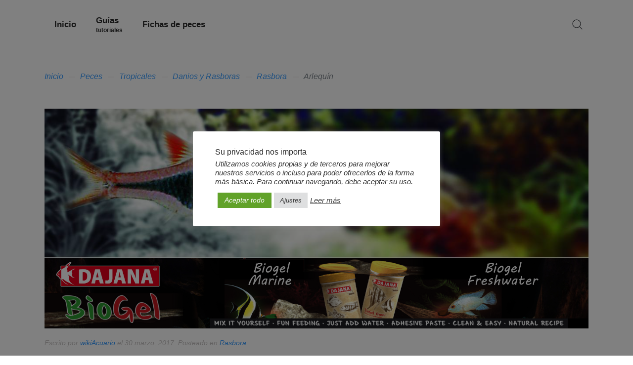

--- FILE ---
content_type: text/html; charset=UTF-8
request_url: https://www.wikiacuario.com/peces/tropicales/danios-y-rasboras/rasbora/arlequin/
body_size: 12007
content:
<!DOCTYPE HTML>
<html lang="es" dir="ltr"  data-config='{"twitter":0,"plusone":0,"facebook":0,"style":"peces"}'>

<head>
<meta charset="UTF-8">
<meta http-equiv="X-UA-Compatible" content="IE=edge">
    <meta name="viewport" content="width=device-width, initial-scale=1">
    <title>Arlequín | wikiAcuario</title>
<link rel="apple-touch-icon" sizes="180x180" href="/apple-touch-icon.png">
<link rel="icon" type="image/png" href="/favicon-32x32.png" sizes="32x32">
<link rel="icon" type="image/png" href="/favicon-16x16.png" sizes="16x16">
<link rel="manifest" href="/manifest.json">
<link rel="mask-icon" href="/safari-pinned-tab.svg" color="#5bbad5">
<meta name="apple-mobile-web-app-title" content="wikiAcuario">
<meta name="application-name" content="wikiAcuario">
<meta name="theme-color" content="#ffffff">

<meta name='robots' content='index, follow, max-image-preview:large, max-snippet:-1, max-video-preview:-1' />

	<!-- This site is optimized with the Yoast SEO plugin v22.2 - https://yoast.com/wordpress/plugins/seo/ -->
	<link rel="canonical" href="https://www.wikiacuario.com/peces/tropicales/danios-y-rasboras/rasbora/arlequin/" />
	<meta property="og:locale" content="es_ES" />
	<meta property="og:type" content="article" />
	<meta property="og:title" content="Arlequín | wikiAcuario" />
	<meta property="og:description" content="Nombre científico:Rasbora heteromorpha.Nombre común:Arlequín.Grupo:Danios y Rasboras.Tipo:Tropicales.Dificultad:Fácil.Comportamiento:Son peces muy pacíficos que conviven bien con toda clase de peces a los que les gusta vivir en grupo con individuos de su misma especie..Descripción:Arlequín es originario de Sumatra en donde las temperaturas oscilan entre 22ºC y 32ºC. Sudeste de Asía.Alimentación:El pez Arlequín es omnívoro. Esta especie es voraz.Diferencias [&hellip;]" />
	<meta property="og:url" content="https://www.wikiacuario.com/peces/tropicales/danios-y-rasboras/rasbora/arlequin/" />
	<meta property="og:site_name" content="wikiAcuario" />
	<meta property="article:publisher" content="https://www.facebook.com/wikiacuario/" />
	<meta property="og:image" content="https://www.wikiacuario.com/wp-content/uploads/2017/03/arlequin-rasbora-heteromorpha_principal.jpg" />
	<meta property="og:image:width" content="1240" />
	<meta property="og:image:height" content="340" />
	<meta property="og:image:type" content="image/jpeg" />
	<meta name="twitter:card" content="summary_large_image" />
	<meta name="twitter:site" content="@WikiAcuario" />
	<meta name="twitter:label1" content="Tiempo de lectura" />
	<meta name="twitter:data1" content="1 minuto" />
	<script type="application/ld+json" class="yoast-schema-graph">{"@context":"https://schema.org","@graph":[{"@type":"WebPage","@id":"https://www.wikiacuario.com/peces/tropicales/danios-y-rasboras/rasbora/arlequin/","url":"https://www.wikiacuario.com/peces/tropicales/danios-y-rasboras/rasbora/arlequin/","name":"Arlequín | wikiAcuario","isPartOf":{"@id":"https://www.wikiacuario.com/#website"},"primaryImageOfPage":{"@id":"https://www.wikiacuario.com/peces/tropicales/danios-y-rasboras/rasbora/arlequin/#primaryimage"},"image":{"@id":"https://www.wikiacuario.com/peces/tropicales/danios-y-rasboras/rasbora/arlequin/#primaryimage"},"thumbnailUrl":"https://www.wikiacuario.com/wp-content/uploads/2017/03/arlequin-rasbora-heteromorpha_principal.jpg","datePublished":"2017-03-30T14:59:36+00:00","dateModified":"2017-03-30T14:59:36+00:00","breadcrumb":{"@id":"https://www.wikiacuario.com/peces/tropicales/danios-y-rasboras/rasbora/arlequin/#breadcrumb"},"inLanguage":"es","potentialAction":[{"@type":"ReadAction","target":["https://www.wikiacuario.com/peces/tropicales/danios-y-rasboras/rasbora/arlequin/"]}]},{"@type":"ImageObject","inLanguage":"es","@id":"https://www.wikiacuario.com/peces/tropicales/danios-y-rasboras/rasbora/arlequin/#primaryimage","url":"https://www.wikiacuario.com/wp-content/uploads/2017/03/arlequin-rasbora-heteromorpha_principal.jpg","contentUrl":"https://www.wikiacuario.com/wp-content/uploads/2017/03/arlequin-rasbora-heteromorpha_principal.jpg","width":1240,"height":340},{"@type":"BreadcrumbList","@id":"https://www.wikiacuario.com/peces/tropicales/danios-y-rasboras/rasbora/arlequin/#breadcrumb","itemListElement":[{"@type":"ListItem","position":1,"name":"Portada","item":"https://www.wikiacuario.com/"},{"@type":"ListItem","position":2,"name":"Peces","item":"https://www.wikiacuario.com/peces/"},{"@type":"ListItem","position":3,"name":"Arlequín"}]},{"@type":"WebSite","@id":"https://www.wikiacuario.com/#website","url":"https://www.wikiacuario.com/","name":"wikiAcuario","description":"Todo sobre peces tropicales, marinos y de agua fría","potentialAction":[{"@type":"SearchAction","target":{"@type":"EntryPoint","urlTemplate":"https://www.wikiacuario.com/?s={search_term_string}"},"query-input":"required name=search_term_string"}],"inLanguage":"es"}]}</script>
	<!-- / Yoast SEO plugin. -->


<script type="text/javascript">
/* <![CDATA[ */
window._wpemojiSettings = {"baseUrl":"https:\/\/s.w.org\/images\/core\/emoji\/14.0.0\/72x72\/","ext":".png","svgUrl":"https:\/\/s.w.org\/images\/core\/emoji\/14.0.0\/svg\/","svgExt":".svg","source":{"concatemoji":"https:\/\/www.wikiacuario.com\/wp-includes\/js\/wp-emoji-release.min.js?ver=6.4.7"}};
/*! This file is auto-generated */
!function(i,n){var o,s,e;function c(e){try{var t={supportTests:e,timestamp:(new Date).valueOf()};sessionStorage.setItem(o,JSON.stringify(t))}catch(e){}}function p(e,t,n){e.clearRect(0,0,e.canvas.width,e.canvas.height),e.fillText(t,0,0);var t=new Uint32Array(e.getImageData(0,0,e.canvas.width,e.canvas.height).data),r=(e.clearRect(0,0,e.canvas.width,e.canvas.height),e.fillText(n,0,0),new Uint32Array(e.getImageData(0,0,e.canvas.width,e.canvas.height).data));return t.every(function(e,t){return e===r[t]})}function u(e,t,n){switch(t){case"flag":return n(e,"\ud83c\udff3\ufe0f\u200d\u26a7\ufe0f","\ud83c\udff3\ufe0f\u200b\u26a7\ufe0f")?!1:!n(e,"\ud83c\uddfa\ud83c\uddf3","\ud83c\uddfa\u200b\ud83c\uddf3")&&!n(e,"\ud83c\udff4\udb40\udc67\udb40\udc62\udb40\udc65\udb40\udc6e\udb40\udc67\udb40\udc7f","\ud83c\udff4\u200b\udb40\udc67\u200b\udb40\udc62\u200b\udb40\udc65\u200b\udb40\udc6e\u200b\udb40\udc67\u200b\udb40\udc7f");case"emoji":return!n(e,"\ud83e\udef1\ud83c\udffb\u200d\ud83e\udef2\ud83c\udfff","\ud83e\udef1\ud83c\udffb\u200b\ud83e\udef2\ud83c\udfff")}return!1}function f(e,t,n){var r="undefined"!=typeof WorkerGlobalScope&&self instanceof WorkerGlobalScope?new OffscreenCanvas(300,150):i.createElement("canvas"),a=r.getContext("2d",{willReadFrequently:!0}),o=(a.textBaseline="top",a.font="600 32px Arial",{});return e.forEach(function(e){o[e]=t(a,e,n)}),o}function t(e){var t=i.createElement("script");t.src=e,t.defer=!0,i.head.appendChild(t)}"undefined"!=typeof Promise&&(o="wpEmojiSettingsSupports",s=["flag","emoji"],n.supports={everything:!0,everythingExceptFlag:!0},e=new Promise(function(e){i.addEventListener("DOMContentLoaded",e,{once:!0})}),new Promise(function(t){var n=function(){try{var e=JSON.parse(sessionStorage.getItem(o));if("object"==typeof e&&"number"==typeof e.timestamp&&(new Date).valueOf()<e.timestamp+604800&&"object"==typeof e.supportTests)return e.supportTests}catch(e){}return null}();if(!n){if("undefined"!=typeof Worker&&"undefined"!=typeof OffscreenCanvas&&"undefined"!=typeof URL&&URL.createObjectURL&&"undefined"!=typeof Blob)try{var e="postMessage("+f.toString()+"("+[JSON.stringify(s),u.toString(),p.toString()].join(",")+"));",r=new Blob([e],{type:"text/javascript"}),a=new Worker(URL.createObjectURL(r),{name:"wpTestEmojiSupports"});return void(a.onmessage=function(e){c(n=e.data),a.terminate(),t(n)})}catch(e){}c(n=f(s,u,p))}t(n)}).then(function(e){for(var t in e)n.supports[t]=e[t],n.supports.everything=n.supports.everything&&n.supports[t],"flag"!==t&&(n.supports.everythingExceptFlag=n.supports.everythingExceptFlag&&n.supports[t]);n.supports.everythingExceptFlag=n.supports.everythingExceptFlag&&!n.supports.flag,n.DOMReady=!1,n.readyCallback=function(){n.DOMReady=!0}}).then(function(){return e}).then(function(){var e;n.supports.everything||(n.readyCallback(),(e=n.source||{}).concatemoji?t(e.concatemoji):e.wpemoji&&e.twemoji&&(t(e.twemoji),t(e.wpemoji)))}))}((window,document),window._wpemojiSettings);
/* ]]> */
</script>
<style id='wp-emoji-styles-inline-css' type='text/css'>

	img.wp-smiley, img.emoji {
		display: inline !important;
		border: none !important;
		box-shadow: none !important;
		height: 1em !important;
		width: 1em !important;
		margin: 0 0.07em !important;
		vertical-align: -0.1em !important;
		background: none !important;
		padding: 0 !important;
	}
</style>
<link rel='stylesheet' id='wp-block-library-css' href='https://www.wikiacuario.com/wp-includes/css/dist/block-library/style.min.css?ver=6.4.7' type='text/css' media='all' />
<style id='classic-theme-styles-inline-css' type='text/css'>
/*! This file is auto-generated */
.wp-block-button__link{color:#fff;background-color:#32373c;border-radius:9999px;box-shadow:none;text-decoration:none;padding:calc(.667em + 2px) calc(1.333em + 2px);font-size:1.125em}.wp-block-file__button{background:#32373c;color:#fff;text-decoration:none}
</style>
<style id='global-styles-inline-css' type='text/css'>
body{--wp--preset--color--black: #000000;--wp--preset--color--cyan-bluish-gray: #abb8c3;--wp--preset--color--white: #ffffff;--wp--preset--color--pale-pink: #f78da7;--wp--preset--color--vivid-red: #cf2e2e;--wp--preset--color--luminous-vivid-orange: #ff6900;--wp--preset--color--luminous-vivid-amber: #fcb900;--wp--preset--color--light-green-cyan: #7bdcb5;--wp--preset--color--vivid-green-cyan: #00d084;--wp--preset--color--pale-cyan-blue: #8ed1fc;--wp--preset--color--vivid-cyan-blue: #0693e3;--wp--preset--color--vivid-purple: #9b51e0;--wp--preset--gradient--vivid-cyan-blue-to-vivid-purple: linear-gradient(135deg,rgba(6,147,227,1) 0%,rgb(155,81,224) 100%);--wp--preset--gradient--light-green-cyan-to-vivid-green-cyan: linear-gradient(135deg,rgb(122,220,180) 0%,rgb(0,208,130) 100%);--wp--preset--gradient--luminous-vivid-amber-to-luminous-vivid-orange: linear-gradient(135deg,rgba(252,185,0,1) 0%,rgba(255,105,0,1) 100%);--wp--preset--gradient--luminous-vivid-orange-to-vivid-red: linear-gradient(135deg,rgba(255,105,0,1) 0%,rgb(207,46,46) 100%);--wp--preset--gradient--very-light-gray-to-cyan-bluish-gray: linear-gradient(135deg,rgb(238,238,238) 0%,rgb(169,184,195) 100%);--wp--preset--gradient--cool-to-warm-spectrum: linear-gradient(135deg,rgb(74,234,220) 0%,rgb(151,120,209) 20%,rgb(207,42,186) 40%,rgb(238,44,130) 60%,rgb(251,105,98) 80%,rgb(254,248,76) 100%);--wp--preset--gradient--blush-light-purple: linear-gradient(135deg,rgb(255,206,236) 0%,rgb(152,150,240) 100%);--wp--preset--gradient--blush-bordeaux: linear-gradient(135deg,rgb(254,205,165) 0%,rgb(254,45,45) 50%,rgb(107,0,62) 100%);--wp--preset--gradient--luminous-dusk: linear-gradient(135deg,rgb(255,203,112) 0%,rgb(199,81,192) 50%,rgb(65,88,208) 100%);--wp--preset--gradient--pale-ocean: linear-gradient(135deg,rgb(255,245,203) 0%,rgb(182,227,212) 50%,rgb(51,167,181) 100%);--wp--preset--gradient--electric-grass: linear-gradient(135deg,rgb(202,248,128) 0%,rgb(113,206,126) 100%);--wp--preset--gradient--midnight: linear-gradient(135deg,rgb(2,3,129) 0%,rgb(40,116,252) 100%);--wp--preset--font-size--small: 13px;--wp--preset--font-size--medium: 20px;--wp--preset--font-size--large: 36px;--wp--preset--font-size--x-large: 42px;--wp--preset--spacing--20: 0.44rem;--wp--preset--spacing--30: 0.67rem;--wp--preset--spacing--40: 1rem;--wp--preset--spacing--50: 1.5rem;--wp--preset--spacing--60: 2.25rem;--wp--preset--spacing--70: 3.38rem;--wp--preset--spacing--80: 5.06rem;--wp--preset--shadow--natural: 6px 6px 9px rgba(0, 0, 0, 0.2);--wp--preset--shadow--deep: 12px 12px 50px rgba(0, 0, 0, 0.4);--wp--preset--shadow--sharp: 6px 6px 0px rgba(0, 0, 0, 0.2);--wp--preset--shadow--outlined: 6px 6px 0px -3px rgba(255, 255, 255, 1), 6px 6px rgba(0, 0, 0, 1);--wp--preset--shadow--crisp: 6px 6px 0px rgba(0, 0, 0, 1);}:where(.is-layout-flex){gap: 0.5em;}:where(.is-layout-grid){gap: 0.5em;}body .is-layout-flow > .alignleft{float: left;margin-inline-start: 0;margin-inline-end: 2em;}body .is-layout-flow > .alignright{float: right;margin-inline-start: 2em;margin-inline-end: 0;}body .is-layout-flow > .aligncenter{margin-left: auto !important;margin-right: auto !important;}body .is-layout-constrained > .alignleft{float: left;margin-inline-start: 0;margin-inline-end: 2em;}body .is-layout-constrained > .alignright{float: right;margin-inline-start: 2em;margin-inline-end: 0;}body .is-layout-constrained > .aligncenter{margin-left: auto !important;margin-right: auto !important;}body .is-layout-constrained > :where(:not(.alignleft):not(.alignright):not(.alignfull)){max-width: var(--wp--style--global--content-size);margin-left: auto !important;margin-right: auto !important;}body .is-layout-constrained > .alignwide{max-width: var(--wp--style--global--wide-size);}body .is-layout-flex{display: flex;}body .is-layout-flex{flex-wrap: wrap;align-items: center;}body .is-layout-flex > *{margin: 0;}body .is-layout-grid{display: grid;}body .is-layout-grid > *{margin: 0;}.has-black-color{color: var(--wp--preset--color--black) !important;}.has-cyan-bluish-gray-color{color: var(--wp--preset--color--cyan-bluish-gray) !important;}.has-white-color{color: var(--wp--preset--color--white) !important;}.has-pale-pink-color{color: var(--wp--preset--color--pale-pink) !important;}.has-vivid-red-color{color: var(--wp--preset--color--vivid-red) !important;}.has-luminous-vivid-orange-color{color: var(--wp--preset--color--luminous-vivid-orange) !important;}.has-luminous-vivid-amber-color{color: var(--wp--preset--color--luminous-vivid-amber) !important;}.has-light-green-cyan-color{color: var(--wp--preset--color--light-green-cyan) !important;}.has-vivid-green-cyan-color{color: var(--wp--preset--color--vivid-green-cyan) !important;}.has-pale-cyan-blue-color{color: var(--wp--preset--color--pale-cyan-blue) !important;}.has-vivid-cyan-blue-color{color: var(--wp--preset--color--vivid-cyan-blue) !important;}.has-vivid-purple-color{color: var(--wp--preset--color--vivid-purple) !important;}.has-black-background-color{background-color: var(--wp--preset--color--black) !important;}.has-cyan-bluish-gray-background-color{background-color: var(--wp--preset--color--cyan-bluish-gray) !important;}.has-white-background-color{background-color: var(--wp--preset--color--white) !important;}.has-pale-pink-background-color{background-color: var(--wp--preset--color--pale-pink) !important;}.has-vivid-red-background-color{background-color: var(--wp--preset--color--vivid-red) !important;}.has-luminous-vivid-orange-background-color{background-color: var(--wp--preset--color--luminous-vivid-orange) !important;}.has-luminous-vivid-amber-background-color{background-color: var(--wp--preset--color--luminous-vivid-amber) !important;}.has-light-green-cyan-background-color{background-color: var(--wp--preset--color--light-green-cyan) !important;}.has-vivid-green-cyan-background-color{background-color: var(--wp--preset--color--vivid-green-cyan) !important;}.has-pale-cyan-blue-background-color{background-color: var(--wp--preset--color--pale-cyan-blue) !important;}.has-vivid-cyan-blue-background-color{background-color: var(--wp--preset--color--vivid-cyan-blue) !important;}.has-vivid-purple-background-color{background-color: var(--wp--preset--color--vivid-purple) !important;}.has-black-border-color{border-color: var(--wp--preset--color--black) !important;}.has-cyan-bluish-gray-border-color{border-color: var(--wp--preset--color--cyan-bluish-gray) !important;}.has-white-border-color{border-color: var(--wp--preset--color--white) !important;}.has-pale-pink-border-color{border-color: var(--wp--preset--color--pale-pink) !important;}.has-vivid-red-border-color{border-color: var(--wp--preset--color--vivid-red) !important;}.has-luminous-vivid-orange-border-color{border-color: var(--wp--preset--color--luminous-vivid-orange) !important;}.has-luminous-vivid-amber-border-color{border-color: var(--wp--preset--color--luminous-vivid-amber) !important;}.has-light-green-cyan-border-color{border-color: var(--wp--preset--color--light-green-cyan) !important;}.has-vivid-green-cyan-border-color{border-color: var(--wp--preset--color--vivid-green-cyan) !important;}.has-pale-cyan-blue-border-color{border-color: var(--wp--preset--color--pale-cyan-blue) !important;}.has-vivid-cyan-blue-border-color{border-color: var(--wp--preset--color--vivid-cyan-blue) !important;}.has-vivid-purple-border-color{border-color: var(--wp--preset--color--vivid-purple) !important;}.has-vivid-cyan-blue-to-vivid-purple-gradient-background{background: var(--wp--preset--gradient--vivid-cyan-blue-to-vivid-purple) !important;}.has-light-green-cyan-to-vivid-green-cyan-gradient-background{background: var(--wp--preset--gradient--light-green-cyan-to-vivid-green-cyan) !important;}.has-luminous-vivid-amber-to-luminous-vivid-orange-gradient-background{background: var(--wp--preset--gradient--luminous-vivid-amber-to-luminous-vivid-orange) !important;}.has-luminous-vivid-orange-to-vivid-red-gradient-background{background: var(--wp--preset--gradient--luminous-vivid-orange-to-vivid-red) !important;}.has-very-light-gray-to-cyan-bluish-gray-gradient-background{background: var(--wp--preset--gradient--very-light-gray-to-cyan-bluish-gray) !important;}.has-cool-to-warm-spectrum-gradient-background{background: var(--wp--preset--gradient--cool-to-warm-spectrum) !important;}.has-blush-light-purple-gradient-background{background: var(--wp--preset--gradient--blush-light-purple) !important;}.has-blush-bordeaux-gradient-background{background: var(--wp--preset--gradient--blush-bordeaux) !important;}.has-luminous-dusk-gradient-background{background: var(--wp--preset--gradient--luminous-dusk) !important;}.has-pale-ocean-gradient-background{background: var(--wp--preset--gradient--pale-ocean) !important;}.has-electric-grass-gradient-background{background: var(--wp--preset--gradient--electric-grass) !important;}.has-midnight-gradient-background{background: var(--wp--preset--gradient--midnight) !important;}.has-small-font-size{font-size: var(--wp--preset--font-size--small) !important;}.has-medium-font-size{font-size: var(--wp--preset--font-size--medium) !important;}.has-large-font-size{font-size: var(--wp--preset--font-size--large) !important;}.has-x-large-font-size{font-size: var(--wp--preset--font-size--x-large) !important;}
body{--wp--preset--color--black: #000000;--wp--preset--color--cyan-bluish-gray: #abb8c3;--wp--preset--color--white: #ffffff;--wp--preset--color--pale-pink: #f78da7;--wp--preset--color--vivid-red: #cf2e2e;--wp--preset--color--luminous-vivid-orange: #ff6900;--wp--preset--color--luminous-vivid-amber: #fcb900;--wp--preset--color--light-green-cyan: #7bdcb5;--wp--preset--color--vivid-green-cyan: #00d084;--wp--preset--color--pale-cyan-blue: #8ed1fc;--wp--preset--color--vivid-cyan-blue: #0693e3;--wp--preset--color--vivid-purple: #9b51e0;--wp--preset--gradient--vivid-cyan-blue-to-vivid-purple: linear-gradient(135deg,rgba(6,147,227,1) 0%,rgb(155,81,224) 100%);--wp--preset--gradient--light-green-cyan-to-vivid-green-cyan: linear-gradient(135deg,rgb(122,220,180) 0%,rgb(0,208,130) 100%);--wp--preset--gradient--luminous-vivid-amber-to-luminous-vivid-orange: linear-gradient(135deg,rgba(252,185,0,1) 0%,rgba(255,105,0,1) 100%);--wp--preset--gradient--luminous-vivid-orange-to-vivid-red: linear-gradient(135deg,rgba(255,105,0,1) 0%,rgb(207,46,46) 100%);--wp--preset--gradient--very-light-gray-to-cyan-bluish-gray: linear-gradient(135deg,rgb(238,238,238) 0%,rgb(169,184,195) 100%);--wp--preset--gradient--cool-to-warm-spectrum: linear-gradient(135deg,rgb(74,234,220) 0%,rgb(151,120,209) 20%,rgb(207,42,186) 40%,rgb(238,44,130) 60%,rgb(251,105,98) 80%,rgb(254,248,76) 100%);--wp--preset--gradient--blush-light-purple: linear-gradient(135deg,rgb(255,206,236) 0%,rgb(152,150,240) 100%);--wp--preset--gradient--blush-bordeaux: linear-gradient(135deg,rgb(254,205,165) 0%,rgb(254,45,45) 50%,rgb(107,0,62) 100%);--wp--preset--gradient--luminous-dusk: linear-gradient(135deg,rgb(255,203,112) 0%,rgb(199,81,192) 50%,rgb(65,88,208) 100%);--wp--preset--gradient--pale-ocean: linear-gradient(135deg,rgb(255,245,203) 0%,rgb(182,227,212) 50%,rgb(51,167,181) 100%);--wp--preset--gradient--electric-grass: linear-gradient(135deg,rgb(202,248,128) 0%,rgb(113,206,126) 100%);--wp--preset--gradient--midnight: linear-gradient(135deg,rgb(2,3,129) 0%,rgb(40,116,252) 100%);--wp--preset--font-size--small: 13px;--wp--preset--font-size--medium: 20px;--wp--preset--font-size--large: 36px;--wp--preset--font-size--x-large: 42px;--wp--preset--spacing--20: 0.44rem;--wp--preset--spacing--30: 0.67rem;--wp--preset--spacing--40: 1rem;--wp--preset--spacing--50: 1.5rem;--wp--preset--spacing--60: 2.25rem;--wp--preset--spacing--70: 3.38rem;--wp--preset--spacing--80: 5.06rem;--wp--preset--shadow--natural: 6px 6px 9px rgba(0, 0, 0, 0.2);--wp--preset--shadow--deep: 12px 12px 50px rgba(0, 0, 0, 0.4);--wp--preset--shadow--sharp: 6px 6px 0px rgba(0, 0, 0, 0.2);--wp--preset--shadow--outlined: 6px 6px 0px -3px rgba(255, 255, 255, 1), 6px 6px rgba(0, 0, 0, 1);--wp--preset--shadow--crisp: 6px 6px 0px rgba(0, 0, 0, 1);}:where(.is-layout-flex){gap: 0.5em;}:where(.is-layout-grid){gap: 0.5em;}body .is-layout-flow > .alignleft{float: left;margin-inline-start: 0;margin-inline-end: 2em;}body .is-layout-flow > .alignright{float: right;margin-inline-start: 2em;margin-inline-end: 0;}body .is-layout-flow > .aligncenter{margin-left: auto !important;margin-right: auto !important;}body .is-layout-constrained > .alignleft{float: left;margin-inline-start: 0;margin-inline-end: 2em;}body .is-layout-constrained > .alignright{float: right;margin-inline-start: 2em;margin-inline-end: 0;}body .is-layout-constrained > .aligncenter{margin-left: auto !important;margin-right: auto !important;}body .is-layout-constrained > :where(:not(.alignleft):not(.alignright):not(.alignfull)){max-width: var(--wp--style--global--content-size);margin-left: auto !important;margin-right: auto !important;}body .is-layout-constrained > .alignwide{max-width: var(--wp--style--global--wide-size);}body .is-layout-flex{display: flex;}body .is-layout-flex{flex-wrap: wrap;align-items: center;}body .is-layout-flex > *{margin: 0;}body .is-layout-grid{display: grid;}body .is-layout-grid > *{margin: 0;}.has-black-color{color: var(--wp--preset--color--black) !important;}.has-cyan-bluish-gray-color{color: var(--wp--preset--color--cyan-bluish-gray) !important;}.has-white-color{color: var(--wp--preset--color--white) !important;}.has-pale-pink-color{color: var(--wp--preset--color--pale-pink) !important;}.has-vivid-red-color{color: var(--wp--preset--color--vivid-red) !important;}.has-luminous-vivid-orange-color{color: var(--wp--preset--color--luminous-vivid-orange) !important;}.has-luminous-vivid-amber-color{color: var(--wp--preset--color--luminous-vivid-amber) !important;}.has-light-green-cyan-color{color: var(--wp--preset--color--light-green-cyan) !important;}.has-vivid-green-cyan-color{color: var(--wp--preset--color--vivid-green-cyan) !important;}.has-pale-cyan-blue-color{color: var(--wp--preset--color--pale-cyan-blue) !important;}.has-vivid-cyan-blue-color{color: var(--wp--preset--color--vivid-cyan-blue) !important;}.has-vivid-purple-color{color: var(--wp--preset--color--vivid-purple) !important;}.has-black-background-color{background-color: var(--wp--preset--color--black) !important;}.has-cyan-bluish-gray-background-color{background-color: var(--wp--preset--color--cyan-bluish-gray) !important;}.has-white-background-color{background-color: var(--wp--preset--color--white) !important;}.has-pale-pink-background-color{background-color: var(--wp--preset--color--pale-pink) !important;}.has-vivid-red-background-color{background-color: var(--wp--preset--color--vivid-red) !important;}.has-luminous-vivid-orange-background-color{background-color: var(--wp--preset--color--luminous-vivid-orange) !important;}.has-luminous-vivid-amber-background-color{background-color: var(--wp--preset--color--luminous-vivid-amber) !important;}.has-light-green-cyan-background-color{background-color: var(--wp--preset--color--light-green-cyan) !important;}.has-vivid-green-cyan-background-color{background-color: var(--wp--preset--color--vivid-green-cyan) !important;}.has-pale-cyan-blue-background-color{background-color: var(--wp--preset--color--pale-cyan-blue) !important;}.has-vivid-cyan-blue-background-color{background-color: var(--wp--preset--color--vivid-cyan-blue) !important;}.has-vivid-purple-background-color{background-color: var(--wp--preset--color--vivid-purple) !important;}.has-black-border-color{border-color: var(--wp--preset--color--black) !important;}.has-cyan-bluish-gray-border-color{border-color: var(--wp--preset--color--cyan-bluish-gray) !important;}.has-white-border-color{border-color: var(--wp--preset--color--white) !important;}.has-pale-pink-border-color{border-color: var(--wp--preset--color--pale-pink) !important;}.has-vivid-red-border-color{border-color: var(--wp--preset--color--vivid-red) !important;}.has-luminous-vivid-orange-border-color{border-color: var(--wp--preset--color--luminous-vivid-orange) !important;}.has-luminous-vivid-amber-border-color{border-color: var(--wp--preset--color--luminous-vivid-amber) !important;}.has-light-green-cyan-border-color{border-color: var(--wp--preset--color--light-green-cyan) !important;}.has-vivid-green-cyan-border-color{border-color: var(--wp--preset--color--vivid-green-cyan) !important;}.has-pale-cyan-blue-border-color{border-color: var(--wp--preset--color--pale-cyan-blue) !important;}.has-vivid-cyan-blue-border-color{border-color: var(--wp--preset--color--vivid-cyan-blue) !important;}.has-vivid-purple-border-color{border-color: var(--wp--preset--color--vivid-purple) !important;}.has-vivid-cyan-blue-to-vivid-purple-gradient-background{background: var(--wp--preset--gradient--vivid-cyan-blue-to-vivid-purple) !important;}.has-light-green-cyan-to-vivid-green-cyan-gradient-background{background: var(--wp--preset--gradient--light-green-cyan-to-vivid-green-cyan) !important;}.has-luminous-vivid-amber-to-luminous-vivid-orange-gradient-background{background: var(--wp--preset--gradient--luminous-vivid-amber-to-luminous-vivid-orange) !important;}.has-luminous-vivid-orange-to-vivid-red-gradient-background{background: var(--wp--preset--gradient--luminous-vivid-orange-to-vivid-red) !important;}.has-very-light-gray-to-cyan-bluish-gray-gradient-background{background: var(--wp--preset--gradient--very-light-gray-to-cyan-bluish-gray) !important;}.has-cool-to-warm-spectrum-gradient-background{background: var(--wp--preset--gradient--cool-to-warm-spectrum) !important;}.has-blush-light-purple-gradient-background{background: var(--wp--preset--gradient--blush-light-purple) !important;}.has-blush-bordeaux-gradient-background{background: var(--wp--preset--gradient--blush-bordeaux) !important;}.has-luminous-dusk-gradient-background{background: var(--wp--preset--gradient--luminous-dusk) !important;}.has-pale-ocean-gradient-background{background: var(--wp--preset--gradient--pale-ocean) !important;}.has-electric-grass-gradient-background{background: var(--wp--preset--gradient--electric-grass) !important;}.has-midnight-gradient-background{background: var(--wp--preset--gradient--midnight) !important;}.has-small-font-size{font-size: var(--wp--preset--font-size--small) !important;}.has-medium-font-size{font-size: var(--wp--preset--font-size--medium) !important;}.has-large-font-size{font-size: var(--wp--preset--font-size--large) !important;}.has-x-large-font-size{font-size: var(--wp--preset--font-size--x-large) !important;}
.wp-block-navigation a:where(:not(.wp-element-button)){color: inherit;}
:where(.wp-block-post-template.is-layout-flex){gap: 1.25em;}:where(.wp-block-post-template.is-layout-grid){gap: 1.25em;}
:where(.wp-block-columns.is-layout-flex){gap: 2em;}:where(.wp-block-columns.is-layout-grid){gap: 2em;}
.wp-block-pullquote{font-size: 1.5em;line-height: 1.6;}
</style>
<link rel='stylesheet' id='cookie-law-info-css' href='https://www.wikiacuario.com/wp-content/plugins/cookie-law-info/public/css/cookie-law-info-public.css?ver=999999999999' type='text/css' media='all' />
<link rel='stylesheet' id='cookie-law-info-gdpr-css' href='https://www.wikiacuario.com/wp-content/plugins/cookie-law-info/public/css/cookie-law-info-gdpr.css?ver=999999999999' type='text/css' media='all' />
<script type="text/javascript" src="https://www.wikiacuario.com/wp-includes/js/jquery/jquery.min.js?ver=3.7.1" id="jquery-core-js"></script>
<script type="text/javascript" src="https://www.wikiacuario.com/wp-includes/js/jquery/jquery-migrate.min.js?ver=3.4.1" id="jquery-migrate-js"></script>
<script type="text/javascript" id="cookie-law-info-js-extra">
/* <![CDATA[ */
var Cli_Data = {"nn_cookie_ids":[],"cookielist":[],"non_necessary_cookies":[],"ccpaEnabled":"","ccpaRegionBased":"","ccpaBarEnabled":"","strictlyEnabled":["necessary","obligatoire"],"ccpaType":"gdpr","js_blocking":"1","custom_integration":"","triggerDomRefresh":"","secure_cookies":""};
var cli_cookiebar_settings = {"animate_speed_hide":"500","animate_speed_show":"500","background":"#FFF","border":"#b1a6a6c2","border_on":"","button_1_button_colour":"#61a229","button_1_button_hover":"#4e8221","button_1_link_colour":"#fff","button_1_as_button":"1","button_1_new_win":"","button_2_button_colour":"#333","button_2_button_hover":"#292929","button_2_link_colour":"#444","button_2_as_button":"","button_2_hidebar":"1","button_3_button_colour":"#dedfe0","button_3_button_hover":"#b2b2b3","button_3_link_colour":"#333333","button_3_as_button":"1","button_3_new_win":"","button_4_button_colour":"#dedfe0","button_4_button_hover":"#b2b2b3","button_4_link_colour":"#333333","button_4_as_button":"1","button_7_button_colour":"#61a229","button_7_button_hover":"#4e8221","button_7_link_colour":"#fff","button_7_as_button":"1","button_7_new_win":"","font_family":"inherit","header_fix":"","notify_animate_hide":"1","notify_animate_show":"","notify_div_id":"#cookie-law-info-bar","notify_position_horizontal":"right","notify_position_vertical":"bottom","scroll_close":"","scroll_close_reload":"","accept_close_reload":"1","reject_close_reload":"","showagain_tab":"","showagain_background":"#fff","showagain_border":"#000","showagain_div_id":"#cookie-law-info-again","showagain_x_position":"100px","text":"#333333","show_once_yn":"","show_once":"10000","logging_on":"","as_popup":"","popup_overlay":"1","bar_heading_text":"Su privacidad nos importa","cookie_bar_as":"popup","popup_showagain_position":"bottom-right","widget_position":"left"};
var log_object = {"ajax_url":"https:\/\/www.wikiacuario.com\/wp-admin\/admin-ajax.php"};
var Cli_Data = {"nn_cookie_ids":[],"cookielist":[],"non_necessary_cookies":[],"ccpaEnabled":"","ccpaRegionBased":"","ccpaBarEnabled":"","strictlyEnabled":["necessary","obligatoire"],"ccpaType":"gdpr","js_blocking":"1","custom_integration":"","triggerDomRefresh":"","secure_cookies":""};
var cli_cookiebar_settings = {"animate_speed_hide":"500","animate_speed_show":"500","background":"#FFF","border":"#b1a6a6c2","border_on":"","button_1_button_colour":"#61a229","button_1_button_hover":"#4e8221","button_1_link_colour":"#fff","button_1_as_button":"1","button_1_new_win":"","button_2_button_colour":"#333","button_2_button_hover":"#292929","button_2_link_colour":"#444","button_2_as_button":"","button_2_hidebar":"1","button_3_button_colour":"#dedfe0","button_3_button_hover":"#b2b2b3","button_3_link_colour":"#333333","button_3_as_button":"1","button_3_new_win":"","button_4_button_colour":"#dedfe0","button_4_button_hover":"#b2b2b3","button_4_link_colour":"#333333","button_4_as_button":"1","button_7_button_colour":"#61a229","button_7_button_hover":"#4e8221","button_7_link_colour":"#fff","button_7_as_button":"1","button_7_new_win":"","font_family":"inherit","header_fix":"","notify_animate_hide":"1","notify_animate_show":"","notify_div_id":"#cookie-law-info-bar","notify_position_horizontal":"right","notify_position_vertical":"bottom","scroll_close":"","scroll_close_reload":"","accept_close_reload":"1","reject_close_reload":"","showagain_tab":"","showagain_background":"#fff","showagain_border":"#000","showagain_div_id":"#cookie-law-info-again","showagain_x_position":"100px","text":"#333333","show_once_yn":"","show_once":"10000","logging_on":"","as_popup":"","popup_overlay":"1","bar_heading_text":"Su privacidad nos importa","cookie_bar_as":"popup","popup_showagain_position":"bottom-right","widget_position":"left"};
var log_object = {"ajax_url":"https:\/\/www.wikiacuario.com\/wp-admin\/admin-ajax.php"};
/* ]]> */
</script>
<script type="text/javascript" src="https://www.wikiacuario.com/wp-content/plugins/cookie-law-info/public/js/cookie-law-info-public.js?ver=999999999999" id="cookie-law-info-js"></script>
<script type="text/javascript" src="https://www.wikiacuario.com/wp-content/plugins/widgetkit/cache/uikit2-365720b8.js?ver=6.4.7" id="uikit2-js"></script>
<script type="text/javascript" src="https://www.wikiacuario.com/wp-content/plugins/widgetkit/cache/wk-scripts-cef40b73.js?ver=6.4.7" id="wk-scripts-js"></script>
<link rel="https://api.w.org/" href="https://www.wikiacuario.com/wp-json/" /><link rel="EditURI" type="application/rsd+xml" title="RSD" href="https://www.wikiacuario.com/xmlrpc.php?rsd" />
<meta name="generator" content="WordPress 6.4.7" />
<link rel='shortlink' href='https://www.wikiacuario.com/?p=2679' />
<link rel="alternate" type="application/json+oembed" href="https://www.wikiacuario.com/wp-json/oembed/1.0/embed?url=https%3A%2F%2Fwww.wikiacuario.com%2Fpeces%2Ftropicales%2Fdanios-y-rasboras%2Frasbora%2Farlequin%2F" />
<link rel="alternate" type="text/xml+oembed" href="https://www.wikiacuario.com/wp-json/oembed/1.0/embed?url=https%3A%2F%2Fwww.wikiacuario.com%2Fpeces%2Ftropicales%2Fdanios-y-rasboras%2Frasbora%2Farlequin%2F&#038;format=xml" />
<!-- Google tag (gtag.js) -->
<script type="text/plain" data-cli-class="cli-blocker-script"  data-cli-script-type="analiticas" data-cli-block="true"  data-cli-element-position="head" async src="https://www.googletagmanager.com/gtag/js?id=G-3LTKXEJYWK"></script>
<script type="text/plain" data-cli-class="cli-blocker-script"  data-cli-script-type="analiticas" data-cli-block="true"  data-cli-element-position="head">
  window.dataLayer = window.dataLayer || [];
  function gtag(){dataLayer.push(arguments);}
  gtag('js', new Date());

  gtag('config', 'G-3LTKXEJYWK');
</script><link rel="stylesheet" href="/wp-content/themes/wikiacuario/styles/peces/css/theme.css">
<link rel="stylesheet" href="/wp-content/themes/wikiacuario/styles/peces/css/custom.css">
<script src="/wp-content/themes/wikiacuario/warp/vendor/uikit/js/uikit.js"></script>
<script src="/wp-content/themes/wikiacuario/warp/vendor/uikit/js/components/autocomplete.js"></script>
<script src="/wp-content/themes/wikiacuario/warp/vendor/uikit/js/components/search.js"></script>
<script src="/wp-content/themes/wikiacuario/warp/vendor/uikit/js/components/tooltip.js"></script>
<script src="/wp-content/themes/wikiacuario/warp/vendor/uikit/js/components/sticky.js"></script>
<script src="/wp-content/themes/wikiacuario/warp/js/social.js"></script>
<script src="/wp-content/themes/wikiacuario/js/lib.js"></script>
<script src="/wp-content/themes/wikiacuario/js/theme.js"></script>
<script src="/wp-content/themes/wikiacuario/styles/peces/js/side.js"></script>
</head>

<body class="peces-template-default single single-peces postid-2679 tm-isblog wp-peces-single tm-header-absolute">

    <div id="tm-page" class="tm-page uk-position-relative">

                    

<div class="tm-navbar  tm-navbar-absolute" data-uk-sticky="{media: 768, animation: 'uk-animation-slide-top', top: -500, clsinactive: ' tm-navbar-absolute'}" data-uk-dropdown-overlay="{cls: 'tm-dropdown-overlay'}">

    <div class="uk-navbar uk-position-relative uk-hidden-small uk-flex tm-container-medium uk-container-center">

        
                <nav class="uk-flex uk-flex-middle uk-flex-item-1 uk-flex-left">
            <ul class="uk-navbar-nav uk-hidden-small"><li><a href="//www.wikiacuario.com/" class="">Inicio</a></li><li class="uk-parent" data-uk-dropdown="{'preventflip':'y','remaintime':400}" aria-haspopup="true" aria-expanded="false"><a href="#" class="seperator uk-navbar-nav-subtitle">Guías<div>tutoriales</div></a><div class="uk-dropdown uk-dropdown-navbar uk-dropdown-width-1"><div class="uk-grid uk-dropdown-grid"><div class="uk-width-1-1"><ul class="uk-nav uk-nav-navbar"><li class="uk-parent"><a href="/categoria/acuarios-de-agua-dulce/" class="">Acuarios de agua dulce</a><ul class="uk-nav-sub"><li><a href="/categoria/acuarios-de-agua-dulce/guia-para-principiantes-acuarios/" class="">Guía para principiantes</a></li><li><a href="/categoria/acuarios-de-agua-dulce/filtracion-agua-dulce/" class="">Filtración</a></li></ul></li><li><a href="/categoria/acuarios-de-agua-salada-marinos/guia-para-principiantes-marinos/" class="">Acuarios marinos</a></li><li><a href="/categoria/estanques/guia-para-principiantes-estanques/" class="">Estanques</a></li></ul></div></div></div></li><li class="uk-parent" data-uk-dropdown="{'preventflip':'y','remaintime':400}" aria-haspopup="true" aria-expanded="false"><a href="#" class=" seperator">Fichas de peces</a><div class="uk-dropdown uk-dropdown-navbar uk-dropdown-width-1"><div class="uk-grid uk-dropdown-grid"><div class="uk-width-1-1"><ul class="uk-nav uk-nav-navbar"><li><a href="/categoria/peces/tropicales/" class="">Peces tropicales</a></li><li><a href="/categoria/peces/marinos/" class="">Peces marinos</a></li><li><a href="/categoria/peces/agua-fria/" class="">Peces de agua fría</a></li></ul></div></div></div></li></ul>        </nav>
        
                <div class="tm-navbar-content uk-flex uk-flex-middle">

            
                        <div>
                
<form class="uk-search" id="search-search-2-69702ba677aca" action="https://www.wikiacuario.com/" method="get" data-uk-search="{'source': 'https://www.wikiacuario.com/wp-admin/admin-ajax.php?action=warp_search', 'param': 's', 'msgResultsHeader': 'Resultados de la búsqueda', 'msgMoreResults': 'Más Resultados', 'msgNoResults': 'No se encontraron resultados', flipDropdown: 1}">
    <input class="uk-search-field" type="text" value="" name="s" placeholder="buscar...">
</form>
            </div>
            
            
        </div>
        
    </div>

    <div class="uk-navbar uk-visible-small">

        <div class="uk-flex uk-flex-middle uk-flex-space-between">
            
                            <a href="#offcanvas" class="uk-navbar-toggle" data-uk-offcanvas></a>
            
        </div>

    </div>

</div>
        
        
        <div class="tm-page-container uk-position-relative tm-container-medium uk-container-center">

            
            
            
            
                        <div id="tm-main" class="uk-block uk-block-default tm-block-padding" >

                <div >

                                            <!-- Migas de pan -->
<br>
<ul class="uk-breadcrumb"><li><a href="https://www.wikiacuario.com">Inicio</a></li><li><a href="https://www.wikiacuario.com/categoria/peces/">Peces</a></li><li><a href="https://www.wikiacuario.com/categoria/peces/tropicales/">Tropicales</a></li><li><a href="https://www.wikiacuario.com/categoria/peces/tropicales/danios-y-rasboras/">Danios y Rasboras</a></li><li><a href="https://www.wikiacuario.com/categoria/peces/tropicales/danios-y-rasboras/rasbora/">Rasbora</a></li><li class="uk-active"><span>Arlequín</span></li></ul>
<!-- Migas de pan -->
<br>                    
                    <div class="uk-grid" data-uk-grid-match data-uk-grid-margin>

                                                <div class="tm-main uk-width-medium-1-1 uk-flex-order-last">

                            
                            
                            <main id="tm-content" class="tm-content">

                                    
        <article class="uk-article" data-permalink="https://www.wikiacuario.com/peces/tropicales/danios-y-rasboras/rasbora/arlequin/">

                            <img width="1240" height="340" src="https://www.wikiacuario.com/wp-content/uploads/2017/03/arlequin-rasbora-heteromorpha_principal.jpg" class="attachment-post-thumbnail size-post-thumbnail wp-post-image" alt="" decoding="async" fetchpriority="high" srcset="https://www.wikiacuario.com/wp-content/uploads/2017/03/arlequin-rasbora-heteromorpha_principal.jpg 1240w, https://www.wikiacuario.com/wp-content/uploads/2017/03/arlequin-rasbora-heteromorpha_principal-300x82.jpg 300w, https://www.wikiacuario.com/wp-content/uploads/2017/03/arlequin-rasbora-heteromorpha_principal-768x211.jpg 768w, https://www.wikiacuario.com/wp-content/uploads/2017/03/arlequin-rasbora-heteromorpha_principal-1024x281.jpg 1024w" sizes="(max-width: 1240px) 100vw, 1240px" />                            <a href="https://www.icasa.com/producto/biogel-herbi-de-dajana/
"><img width="3926" height="513" src="//www.wikiacuario.com/banners/todo/71_wiki_3926x513px.jpg
" alt="DAJANA
" style="max-width: 100%; height: auto;"></a>

            <p class="uk-article-meta">
                Escrito por <a href="https://www.wikiacuario.com/autor/wikiacuario/" title="wikiAcuario">wikiAcuario</a> el <time datetime="2017-03-30">30 marzo, 2017</time>. Posteado en <a href="https://www.wikiacuario.com/categoria/peces/tropicales/danios-y-rasboras/rasbora/" rel="category tag">Rasbora</a>            </p>

            <!-- Inicio del artículo sobre Arlequín --><div><div class="uk-grid"><div class="uk-width-large-1-10 uk-width-x-small-1-2 uk-width-small-1-4 uk-width-medium-1-6 uk-grid-margin uk-container-center text-fixed"><img decoding="async" src="//imagenes.wikiacuario.com/arlequin-1250/temperatura_22-32-grados-celcius.png" alt="Temperatura mínima/máxima para Arlequín" title="Temperatura mínima/máxima: 22/32" width="256" height="256" /></div><div class="uk-width-large-1-10 uk-width-x-small-1-2 uk-width-small-1-4 uk-width-medium-1-6 uk-grid-margin uk-container-center text-fixed"><img decoding="async" src="//imagenes.wikiacuario.com/arlequin-1250/pH_5-3-7-7.png" alt="pH mínimo/máximo para Arlequín" title="pH mínimo/máximo: 22/32" width="256" height="256" /></div><div class="uk-width-large-1-10 uk-width-x-small-1-2 uk-width-small-1-4 uk-width-medium-1-6 uk-grid-margin uk-container-center text-fixed"><img loading="lazy" decoding="async" src="//imagenes.wikiacuario.com/arlequin-1250/GH_18-25.png" alt="Dureza del agua para Arlequín" title="Grados GH (dureza del agua): 7" width="256" height="256" /></div><div class="uk-width-large-1-10 uk-width-x-small-1-2 uk-width-small-1-4 uk-width-medium-1-6 uk-grid-margin uk-container-center text-fixed"><img loading="lazy" decoding="async" src="//imagenes.wikiacuario.com/arlequin-1250/tamaño_acuario_80_litros.png" alt="Tamaño de acuario mínimo para Arlequín" title="Tamaño de acuario mínimo: 80" width="256" height="256" /></div><div class="uk-width-large-1-10 uk-width-x-small-1-2 uk-width-small-1-4 uk-width-medium-1-6 uk-grid-margin uk-container-center text-fixed"><img loading="lazy" decoding="async" src="//imagenes.wikiacuario.com/arlequin-1250/tamaño_pez_5_cm.png" alt="Tamaño del pez Arlequín" title="Tamaño del pez: 5" width="256" height="256" /></div><div class="uk-width-large-1-10 uk-width-x-small-1-2 uk-width-small-1-4 uk-width-medium-1-6 uk-grid-margin uk-container-center text-fixed"><img loading="lazy" decoding="async" src="//imagenes.wikiacuario.com/arlequin-1250/dificultad-facil.png" alt="Dificultad de Arlequín" title="Dificultad del pez: 2/5" width="256" height="256" /></div></div><hr/><div class="uk-grid"><div class="uk-width-1-2 uk-panel-box uk-panel-box-primary"><dl class="uk-description-list-line"><dt>Nombre científico:</dt><dd><i>Rasbora heteromorpha.</i></dd><dt>Nombre común:</dt><dd>Arlequín.</dd><dt>Grupo:</dt><dd>Danios y Rasboras.</dd></dl></div><div class="uk-width-1-2 uk-panel-box uk-panel-box-secondary"><dl class="uk-description-list-line"><dt>Tipo:</dt><dd>Tropicales.</dd><dt>Dificultad:</dt><dd>Fácil.</dd><dt>Comportamiento:</dt><dd>Son peces muy pacíficos que conviven bien con toda clase de peces a los que les gusta vivir en grupo con individuos de su misma especie..</dd></dl></div></div><h2>Descripción:</h2><p style="text-align: justify;"><strong>Arlequín</strong> es originario<strong> de Sumatra</strong> en donde las temperaturas oscilan entre <strong>22ºC </strong> y <strong>32ºC</strong>. Sudeste de Asía.</p><span id="more-2679"></span><h3>Alimentación:</h3><p style="text-align: justify;">El pez <i>Arlequín</i> es omnívoro. Esta especie es voraz.</p><h3>Diferencias sexuales y reproducción:</h3><p style="text-align: justify;">La reproducción en cautividad de <i>Rasbora heteromorpha</i> presenta un nivel de dificultad <strong>medio</strong>. Las hembras tienen el vientre redondeado y su mancha triangular es más alargada.</p></div><!-- Fin del artículo sobre Arlequín --><!-- Inicio de otras especies similares a Arlequín --><h2>Otras variedades:</h2><div class="uk-margin" data-uk-slideset="{small: 1, medium: 2, large: 3, animation: 'fade', duration: 200, autoplay: true}"><div class="uk-slidenav-position uk-margin"><ul class="uk-slideset uk-grid uk-flex-center uk-grid-width-1-1"><li><figure class="uk-overlay uk-text-center"><a href="/peces/tropicales/danios-y-rasboras/rasbora/arlequin-negro/"><img decoding="async" style="padding: 30px" src="//imagenes.wikiacuario.com/arlequin-1250/arlequin-negro.jpg"><figcaption class="uk-overlay-panel-bottom"><i>Arlequín Negro</i></figcaption></a></figure></li></ul><a href="#" class="uk-slidenav uk-slidenav-previous" data-uk-slideset-item="previous"></a><a href="#" class="uk-slidenav uk-slidenav-next" data-uk-slideset-item="next"></a></div></div><!-- Fin de otras especies similares a Arlequín -->
            
            
            
            
            
            
            
            
        </article>

    
                            </main>
                            
                            
                        </div>
                        
                                                                        
                    </div>

                </div>

            </div>
            
            
            
            
            
                        <footer id="tm-footer" class="tm-footer uk-block uk-block-default tm-block-padding">
                <div >
                    <div class="uk-panel widget_text"><p>Todos los derechos reservados &#8211; wikiAcuario© 2021 &#8211; Una página de ICA S.A. con la colaboración de Tropical Center</p>
</div>                                        <a class="tm-totop-scroller" data-uk-smooth-scroll href="#"></a>
                                    </div>
            </footer>
            
        </div>

        
    </div>

    <!--googleoff: all--><div id="cookie-law-info-bar" data-nosnippet="true"><h5 class="cli_messagebar_head">Su privacidad nos importa</h5><span><div class="cli-bar-container cli-style-v2"><div class="cli-bar-message">Utilizamos cookies propias y de terceros para mejorar nuestros servicios o incluso para poder ofrecerlos de la forma más básica. Para continuar navegando, debe aceptar su uso. </div><div class="cli-bar-btn_container"><a id="wt-cli-accept-all-btn" tabindex="0" role='button' data-cli_action="accept_all"  class="wt-cli-element large cli-plugin-button wt-cli-accept-all-btn cookie_action_close_header cli_action_button" >Aceptar todo</a> <a role='button' tabindex='0' class="medium cli-plugin-button cli-plugin-main-button cli_settings_button">Ajustes</a> <a href="https://www.wikiacuario.com/sin-categoria/cookies-y-privacidad/" id="CONSTANT_OPEN_URL" target="_blank"  class="cli-plugin-main-link"  style="display:inline-block;" >Leer más</a></div></div></span></div><div id="cookie-law-info-again" style="display:none;" data-nosnippet="true"><span id="cookie_hdr_showagain">Manage consent</span></div><div class="cli-modal" data-nosnippet="true" id="cliSettingsPopup" tabindex="-1" role="dialog" aria-labelledby="cliSettingsPopup" aria-hidden="true">
  <div class="cli-modal-dialog" role="document">
	<div class="cli-modal-content cli-bar-popup">
	  	<button type="button" class="cli-modal-close" id="cliModalClose">
			<svg class="" viewBox="0 0 24 24"><path d="M19 6.41l-1.41-1.41-5.59 5.59-5.59-5.59-1.41 1.41 5.59 5.59-5.59 5.59 1.41 1.41 5.59-5.59 5.59 5.59 1.41-1.41-5.59-5.59z"></path><path d="M0 0h24v24h-24z" fill="none"></path></svg>
			<span class="wt-cli-sr-only">Cerrar</span>
	  	</button>
	  	<div class="cli-modal-body">
			<div class="cli-container-fluid cli-tab-container">
	<div class="cli-row">
		<div class="cli-col-12 cli-align-items-stretch cli-px-0">
			<div class="cli-privacy-overview">
				<h4>Resumen sobre privacidad</h4>				<div class="cli-privacy-content">
					<div class="cli-privacy-content-text">wikiAcuario utiliza cookies para mejorar la experiencia de usuario a la hora de navegar por todo el sitio. Dicho eso, las cookies que están categorizadas como <strong>necesarias</strong> y que se guardan en su navegador son indispensables para el uso básico de este sitio WEB. También usamos otro tipo de cookies, a veces creadas por terceros, que nos ayudan a entender como usa la WEB y nos ayuda a mejorar. Si decide no aceptar el uso de cookies no podrá utilizar mucho de los servicios que prestamos actualmente y se podrían producir errores en la página WEB.</div>
				</div>
				<a class="cli-privacy-readmore"  aria-label="Mostrar más" tabindex="0" role="button" data-readmore-text="Mostrar más" data-readless-text="Mostrar menos"></a>			</div>
		</div>
		<div class="cli-col-12 cli-align-items-stretch cli-px-0 cli-tab-section-container">
												<div class="cli-tab-section">
						<div class="cli-tab-header">
							<a role="button" tabindex="0" class="cli-nav-link cli-settings-mobile" data-target="necesarias" data-toggle="cli-toggle-tab">
								Necesarias							</a>
							<div class="wt-cli-necessary-checkbox">
                        <input type="checkbox" class="cli-user-preference-checkbox"  id="wt-cli-checkbox-necesarias" data-id="checkbox-necesarias" checked="checked"  />
                        <label class="form-check-label" for="wt-cli-checkbox-necesarias">Necesarias</label>
                    </div>
                    <span class="cli-necessary-caption">Siempre activado</span> 						</div>
						<div class="cli-tab-content">
							<div class="cli-tab-pane cli-fade" data-id="necesarias">
								<div class="wt-cli-cookie-description">
									Las cookies necesarias son completamente indispensables para el uso más básico de esta página WEB. Por ejemplo, en ellas guardamos el estado de su consentimiento para cookies.
								</div>
							</div>
						</div>
					</div>
																	<div class="cli-tab-section">
						<div class="cli-tab-header">
							<a role="button" tabindex="0" class="cli-nav-link cli-settings-mobile" data-target="funcionales" data-toggle="cli-toggle-tab">
								Funcionales							</a>
							<div class="cli-switch">
                        <input type="checkbox" id="wt-cli-checkbox-funcionales" class="cli-user-preference-checkbox"  data-id="checkbox-funcionales"  checked='checked' />
                        <label for="wt-cli-checkbox-funcionales" class="cli-slider" data-cli-enable="Activado" data-cli-disable="Desactivado"><span class="wt-cli-sr-only">Funcionales</span></label>
                    </div>						</div>
						<div class="cli-tab-content">
							<div class="cli-tab-pane cli-fade" data-id="funcionales">
								<div class="wt-cli-cookie-description">
									Las cookies funcionales las usamos para mostrar contenido de tipo funcional como podrían ser botones para compartir en redes sociales o incluso contenido publicado en dichas redes sociales.
								</div>
							</div>
						</div>
					</div>
																	<div class="cli-tab-section">
						<div class="cli-tab-header">
							<a role="button" tabindex="0" class="cli-nav-link cli-settings-mobile" data-target="analiticas" data-toggle="cli-toggle-tab">
								Analíticas							</a>
							<div class="cli-switch">
                        <input type="checkbox" id="wt-cli-checkbox-analiticas" class="cli-user-preference-checkbox"  data-id="checkbox-analiticas"  checked='checked' />
                        <label for="wt-cli-checkbox-analiticas" class="cli-slider" data-cli-enable="Activado" data-cli-disable="Desactivado"><span class="wt-cli-sr-only">Analíticas</span></label>
                    </div>						</div>
						<div class="cli-tab-content">
							<div class="cli-tab-pane cli-fade" data-id="analiticas">
								<div class="wt-cli-cookie-description">
									Las cookies analíticas las usamos para conocer como se mueve por nuestra página WEB y de esa forma poder mejorar las secciones que más le interesan.
								</div>
							</div>
						</div>
					</div>
																	<div class="cli-tab-section">
						<div class="cli-tab-header">
							<a role="button" tabindex="0" class="cli-nav-link cli-settings-mobile" data-target="rendimiento" data-toggle="cli-toggle-tab">
								Rendimiento							</a>
							<div class="cli-switch">
                        <input type="checkbox" id="wt-cli-checkbox-rendimiento" class="cli-user-preference-checkbox"  data-id="checkbox-rendimiento"  checked='checked' />
                        <label for="wt-cli-checkbox-rendimiento" class="cli-slider" data-cli-enable="Activado" data-cli-disable="Desactivado"><span class="wt-cli-sr-only">Rendimiento</span></label>
                    </div>						</div>
						<div class="cli-tab-content">
							<div class="cli-tab-pane cli-fade" data-id="rendimiento">
								<div class="wt-cli-cookie-description">
									Las cookies de rendimiento las utilizamos para mejorar, por ejemplo, los tiempos de carga de nuestra WEB.
								</div>
							</div>
						</div>
					</div>
																	<div class="cli-tab-section">
						<div class="cli-tab-header">
							<a role="button" tabindex="0" class="cli-nav-link cli-settings-mobile" data-target="otras" data-toggle="cli-toggle-tab">
								Otras							</a>
							<div class="cli-switch">
                        <input type="checkbox" id="wt-cli-checkbox-otras" class="cli-user-preference-checkbox"  data-id="checkbox-otras"  checked='checked' />
                        <label for="wt-cli-checkbox-otras" class="cli-slider" data-cli-enable="Activado" data-cli-disable="Desactivado"><span class="wt-cli-sr-only">Otras</span></label>
                    </div>						</div>
						<div class="cli-tab-content">
							<div class="cli-tab-pane cli-fade" data-id="otras">
								<div class="wt-cli-cookie-description">
									Las cookies sin categorizar serán todas aquellas que no entren en ninguna de las categorías anteriores. Haremos todo lo posible por mantener el listado actualizado.
								</div>
							</div>
						</div>
					</div>
										</div>
	</div>
</div>
	  	</div>
	  	<div class="cli-modal-footer">
			<div class="wt-cli-element cli-container-fluid cli-tab-container">
				<div class="cli-row">
					<div class="cli-col-12 cli-align-items-stretch cli-px-0">
						<div class="cli-tab-footer wt-cli-privacy-overview-actions">
						
															<a id="wt-cli-privacy-save-btn" role="button" tabindex="0" data-cli-action="accept" class="wt-cli-privacy-btn cli_setting_save_button wt-cli-privacy-accept-btn cli-btn">GUARDAR Y ACEPTAR</a>
													</div>
						
					</div>
				</div>
			</div>
		</div>
	</div>
  </div>
</div>
<div class="cli-modal-backdrop cli-fade cli-settings-overlay"></div>
<div class="cli-modal-backdrop cli-fade cli-popupbar-overlay"></div>
<!--googleon: all--><link rel='stylesheet' id='cookie-law-info-table-css' href='https://www.wikiacuario.com/wp-content/plugins/cookie-law-info/public/css/cookie-law-info-table.css?ver=999999999999' type='text/css' media='all' />

            <div id="offcanvas" class="uk-offcanvas">
            <div class="uk-offcanvas-bar uk-offcanvas-bar-flip"><ul class="uk-nav uk-nav-offcanvas"><li><a href="//www.wikiacuario.com/" class="">Inicio</a></li><li class="uk-parent"><a href="#" class=" seperator">Guías<div>tutoriales</div></a><ul class="uk-nav-sub"><li class="uk-parent"><a href="/categoria/acuarios-de-agua-dulce/" class="">Acuarios de agua dulce</a><ul><li><a href="/categoria/acuarios-de-agua-dulce/guia-para-principiantes-acuarios/" class="">Guía para principiantes</a></li><li><a href="/categoria/acuarios-de-agua-dulce/filtracion-agua-dulce/" class="">Filtración</a></li></ul></li><li><a href="/categoria/acuarios-de-agua-salada-marinos/guia-para-principiantes-marinos/" class="">Acuarios marinos</a></li><li><a href="/categoria/estanques/guia-para-principiantes-estanques/" class="">Estanques</a></li></ul></li><li class="uk-parent"><a href="#" class=" seperator">Fichas de peces</a><ul class="uk-nav-sub"><li><a href="/categoria/peces/tropicales/" class="">Peces tropicales</a></li><li><a href="/categoria/peces/marinos/" class="">Peces marinos</a></li><li><a href="/categoria/peces/agua-fria/" class="">Peces de agua fría</a></li></ul></li></ul></div>
        </div>
    
    
    
</body>
</html>


<!-- Page cached by LiteSpeed Cache 6.5.4 on 2026-01-21 01:28:06 -->